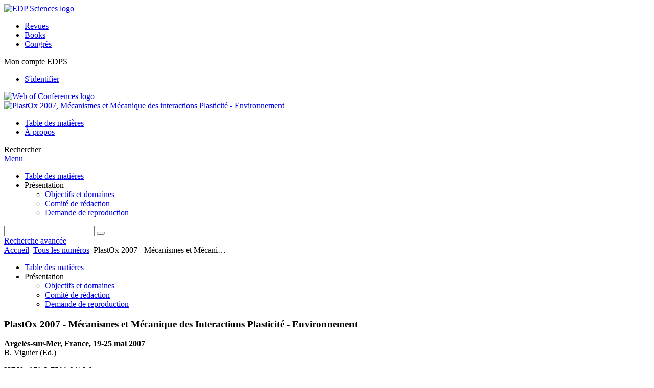

--- FILE ---
content_type: text/html; charset=utf-8
request_url: https://plastox.edpsciences.org/component/toc/?url=/articles/plastox/abs/2009/01/contents/contents.html&Itemid=192
body_size: 7194
content:
<!DOCTYPE html>
<html xml:lang="fr-fr" lang="fr-fr" dir="ltr">
<head>
    <meta name="viewport" content="width=device-width, initial-scale=1.0, shrink-to-fit=no">
      <base href="https://plastox.edpsciences.org/component/toc/" />
  <meta http-equiv="content-type" content="text/html; charset=utf-8" />
  <meta name="keywords" content="Mécanismes, Mécanique, Interactions Plasticité - Environnement, oxydation, corrosion, hydrogène, Plastox 2007, EDP Sciences" />
  <meta name="robots" content="index, follow, noarchive" />
  <meta name="description" content="Mécanismes et Mécanique des interactions Plasticité - Environnement (oxydation, corrosion, hydrogène), EDP Sciences" />
  <title>PlastOx 2007, Mécanismes et Mécanique des interactions Plasticité - Environnement</title>
  <link rel="stylesheet" href="/libraries/jquery/jquery.multiselect.css" type="text/css" />
  <link rel="stylesheet" href="/libraries/jquery/jquery.qtip/jquery.qtip.min.css" type="text/css" />
  <link rel="stylesheet" href="/libraries/jquery/jquery.magnific-popup.css" type="text/css" />
  <link rel="stylesheet" href="/p/jquery.php/ui/1.12.0/themes/base/jquery-ui.css" type="text/css" />
  <link rel="stylesheet" href="/templates/template1/css/com_toc.css" type="text/css" />
  <link rel="stylesheet" href="/templates/template1/css/mod_solr.css" type="text/css" />
  <script src="/p/jquery.php/jquery-3.1.0.min.js" type="text/javascript"></script>
  <script src="/plugins/system/jqueryeasy/jquerynoconflict.js" type="text/javascript"></script>
  <script src="/p/jquery.php/ui/1.12.0/jquery-ui.min.js" type="text/javascript"></script>
  <script src="/libraries/jquery/jquery.multiselect.min.js" type="text/javascript"></script>
  <script src="/libraries/jquery/jquery.qtip/jquery.qtip.min.js" type="text/javascript"></script>
  <script src="/libraries/jquery/jquery.magnific-popup.min.js" type="text/javascript"></script>
  <script src="/components/com_toc/assets/js/toc.js" type="text/javascript"></script>
  <script src="https://www.googletagmanager.com/gtag/js?id=G-S2LKMZBHJL" type="text/javascript"></script>
  <script src="/modules/mod_solr/assets/js/mod_solr.js" type="text/javascript"></script>
  <script src="/libraries/jquery/jquery.autocomplete.js" type="text/javascript"></script>
  <script type="text/javascript">
window.dataLayer = window.dataLayer || [];
function gtag() {dataLayer.push(arguments);}
gtag('js', new Date());
gtag('consent', 'default', {
  'ad_storage': 'denied',
  'ad_user_data': 'denied',
  'ad_personalization': 'denied',
  'analytics_storage': 'denied',
  'wait_for_update': 500
});
gtag('config', 'G-S2LKMZBHJL', { 
    'edpsname': 'plastox',
    'site_name': 'PlastOx 2007, Mécanismes et Mécanique des interactions Plasticité - Environnement',
    'plateform': 'proceedings_serie',
    'plateform_type': 'edp',
    'server_host': 'ovh-canada'
});gtag('config', 'user_properties', {
    'edpsname': 'plastox',
    'site_name': 'PlastOx 2007, Mécanismes et Mécanique des interactions Plasticité - Environnement',
    'plateform': 'proceedings_serie',
    'plateform_type': 'edp',
    'server_host': 'ovh-canada'
});
  </script>

    <link href="/templates/template1/images/plastox/favicon.ico" rel="shortcut icon" type="image/vnd.microsoft.icon" />
          <link rel="preconnect" href="https://fonts.googleapis.com">
      <link rel="preconnect" href="https://fonts.gstatic.com" crossorigin>
      <link href="https://fonts.googleapis.com/css2?family=Crimson+Text&family=Open+Sans:wght@400;600&display=swap" rel="stylesheet">
        
    <link href="/templates/source/css/article.css" rel="stylesheet" type="text/css"/>
    <link href="/templates/template1/css/cookie.css" rel="stylesheet" type="text/css"/>
    <link href="/templates/template1/css/commun_v3.css" rel="stylesheet" type="text/css"/>
    <link href="/templates/template1/css/template1.css" rel="stylesheet" type="text/css"/>
    <link href="/templates/source/css/flags25.css" rel="stylesheet" type="text/css"/>    

        <link href="/templates/template1/css/plastox.css" rel="stylesheet" type="text/css"/>
        <link href="/templates/source/js/mmenu2/dist/css/jquery.mmenu.all.css" rel="stylesheet" type="text/css"/>
    <!--[if IE]>
    <link rel="stylesheet" href="/templates/template1/css/ie.css" type="text/css" />
    <script src="/templates/template1/html5-ie.js"></script>
    <![endif]-->
</head>



<body id="com_toc" class="plastox  ">
    <div id="journal-webpage">
        <header>
                                                    <div class="header-edp">
        <div class="wrap ">

                        <div class="logo-edp">


                
                                              <a href="https://www.edpsciences.org" target="_blank"><img src="/templates/source/images/logos/logo_edp_105.svg" alt="EDP Sciences logo"></a>
                                                       </div>
                                <nav class="edp-nav">
                        <ul>
                                <li><a href="https://publications.edpsciences.org/">Revues</a></li>
                                <li><a href="https://www.edpsciences.org/en/books">Books</a></li>
                                <li><a href="https://www.webofconferences.org/">Congrès</a></li>
                        </ul>
                </nav>
                        


                
                
                                   <div class="reg_info account">
    <div class="btn-nav">
                    <span class="ico16 white login"></span> <span class="reg_info-user">Mon compte EDPS</span>
                <nav class="user">
                        <ul>
                <li><a href="/component/services/">S'identifier</a></li>
            </ul>
                    </nav>
    </div>
</div>


                                        <div class="logo-woc">
                        <a href="https://www.webofconferences.org" title="Web of Conferences - The smart approach to conference proceedings by EDP Sciences"><img src="/templates/template1/images/source/logo_congress.png" alt="Web of Conferences logo"></a>
                        </div>
                
                <div class="clear"></div>
        </div>
</div>


                                                

	    

            <div class="header-nav">

              
              <div class="wrap">
                        
                                <a href="/" class="logo" title="Journal homepage"><img src="/templates/template1/images/plastox/logo_plastox.png" alt="PlastOx 2007, Mécanismes et Mécanique des interactions Plasticité - Environnement"></a>
                
                <nav class="menu">
                  
<ul class="menu">
<li class="item-121"><a href="/component/toc/?url=/articles/plastox/abs/2009/01/contents/contents.html&amp;Itemid=192" >Table des matières</a></li><li class="item-268"><a href="/presentation/objectifs-et-domaines" >À propos</a></li></ul>

                </nav>


                            
                

<div class="custom search default">
<span class="ico ico-search" title="Afficher le moteur de recherche">Rechercher</span>
</div>


                <a href="#menu-mobile" class="nav-mobile-link">Menu</a>
                
              </div>

               
            <nav id="menu-mobile">
<ul class="menu">
<li class="item-283"><a href="/component/toc/?url=/articles/plastox/abs/2009/01/contents/contents.html&amp;Itemid=192" >Table des matières</a></li><li class="item-243 deeper parent"><span class="separator">Présentation</span>
<ul><li class="item-278"><a href="/presentation/objectifs-et-domaines" >Objectifs et domaines </a></li><li class="item-272"><a href="/presentation/comite-de-redaction" >Comité de rédaction</a></li><li class="item-188"><a href="/presentation/demande-de-reproduction" >Demande de reproduction</a></li></ul></li></ul>
</nav>
            </div>

            <div id="search" class="hidden">
    <div class="wrap-search">
        <form action="/component/solr/?task=quick_search" method="post">
            <div class="wrap">
                <div class="inputs">
                    <input type="text" name="q" />
                    <button type="submit" value="search">
                        <span class="ico ico-search" title="Rechercher"></span>
                    </button>
                </div> 
                                <div class="advanced"><a href="/component/solr/">Recherche avancée</a></div>
            </div>

        </form>
    </div>
</div>
<script type="text/javascript">
	jQuery(function ($) {
	    var source = function (request, callback) {
	        var term = request.term;
            $.ajax({
                url: '/index.php',
                dataType: 'json',
                method: 'GET',
                data: {
                    option: 'com_solr',
                    task: 'auto_complete',
                    query: term
                },
                success: function (data) {
                    var suggestions = [];
                    try {
                        data.suggest.default[term].suggestions.forEach(function (s) { suggestions.push(s.term)}) } catch (e) {
                    }

                    callback(suggestions);
                },
                error: function (err) {
                    callback([]);
                }
            });
        };

		$('#search').find('input[name=q]').autocomplete({
			source: source
		});
	});
</script>

                          <div class="header-cover">
                                                                    
              </div>
                    </header>

        <main class="plastox" id="main">

            <!--div class="wrap">
             <p>Message placeholder</p>
            </div-->

            
            
                                                    

            
            
            <div class="wrap" >
                              
<div class="breadcrumbs">



<a href="/" class="pathway">Accueil</a> <img src="/media/system/images/arrow.png" alt=""  /> <a href="/component/issues/?view=issues" class="pathway">Tous les numéros</a> <img src="/media/system/images/arrow.png" alt=""  /> <span>PlastOx 2007 - Mécanismes et Mécani…</span></div>

              
                                                    <div id="content" class="id- ">
                    <div>
                                           
                        <nav class="nav-article nav-buttons">
                          
<ul class="menu">
<li class="item-283"><a href="/component/toc/?url=/articles/plastox/abs/2009/01/contents/contents.html&amp;Itemid=192" >Table des matières</a></li><li class="item-243 deeper parent"><span class="separator">Présentation</span>
<ul><li class="item-278"><a href="/presentation/objectifs-et-domaines" >Objectifs et domaines </a></li><li class="item-272"><a href="/presentation/comite-de-redaction" >Comité de rédaction</a></li><li class="item-188"><a href="/presentation/demande-de-reproduction" >Demande de reproduction</a></li></ul></li></ul>

                        </nav>
                                            
                      
<div id="system-message-container">
</div>
                      

                      
                                              
<div id="toc"
     data-section-display="true"
     data-id_issue="11285"
     data-toc-url="/component/toc/">
    
    

            






    
    <div class="details">
    
            <h3>
            PlastOx 2007 - Mécanismes et Mécanique des Interactions Plasticité - Environnement
                    </h3>
                <strong>Argelès-sur-Mer, France,&nbsp;19-25 mai 2007</strong><br />
        B. Viguier (Ed.)<br />    <p>ISBN : 978-2-7598-0416-0</p>        <div class="clear"></div>
</div>




    


        
        <div class="export_citation">
        <span class="txt">
            <span></span>Export de la citation des articles sélectionnés
        </span>
        <a href="javascript:void(0);" id="a_citation">Export</a>
        <br />
        <a href="javascript:void(0);" id="a_selectall" class="toggle_all" />Tout cocher</a>
    </div>
    

        
        
        
        

       
        
        
        


        

        
         

             

                            
                                                    
<section class="science">

                
    

    
                
                                            <div id="articles-section-10.1051/ptox/2009002" style="display:block">
                            






<article data-dkey="10.1051/ptox/2009002" data-publication_locked="1" data-publication-state="1" class="science export">
            <div class="export-check">
            <input type="checkbox" name="citation_export" class="ref_check" value="10.1051/ptox/2009002" title="Cliquez pour ajouter la citation de cet article à la liste exportée"
            />
        </div>
        <div class="export-article">
        
    
            
<div class="special_article gold">Open Access</div>




    
    <h2><a href="/articles/plastox/abs/2009/01/plastox001/plastox001.html" class="article_title" title="Vous avez accès au texte intégral">Plasticité : rappels de base et aspects microscopiques
</a>
            <span class="article-page">
                            p. 1
                    </span>
        </h2>    
    
                                            <div class="article-authors" data-url="/component/author/">
            <span class="author" data-url="/component/author/?dkey=10.1051/ptox/2009002&n=1">B.&nbsp;Viguier</span>                    </div>
                        <div class="article_date_pub">Publié en ligne : 17 mars 2009</div>

    
    
    
    
            <div class="article_doi">
            DOI:&nbsp;<a href="https://doi.org/10.1051/ptox/2009002">https://doi.org/10.1051/ptox/2009002</a>        </div>
        
    
            <div class="article_doc"><ul><li><a href="/articles/plastox/abs/2009/01/plastox001/plastox001.html" title="Abstract" >Résumé</a></li><li><a href="/articles/plastox/pdf/2009/01/plastox001.pdf" title="PDF (1.267 MB)" >PDF (1.267 MB)</a></li></ul>        </div>
    
    

    
        </div></article>

                    
                
                






<article data-dkey="10.1051/ptox/2009003" data-publication_locked="1" data-publication-state="1" class="science export">
            <div class="export-check">
            <input type="checkbox" name="citation_export" class="ref_check" value="10.1051/ptox/2009003" title="Cliquez pour ajouter la citation de cet article à la liste exportée"
            />
        </div>
        <div class="export-article">
        
    
            
<div class="special_article gold">Open Access</div>




    
    <h2><a href="/articles/plastox/abs/2009/01/plastox002/plastox002.html" class="article_title" title="Vous avez accès au texte intégral">Simulation multiéchelle : dislocations de l'échelle atomique à l'échelle continue
</a>
            <span class="article-page">
                            p. 23
                    </span>
        </h2>    
    
                                            <div class="article-authors" data-url="/component/author/">
            <span class="author" data-url="/component/author/?dkey=10.1051/ptox/2009003&n=1">G.&nbsp;Monnet</span> et <span class="author" data-url="/component/author/?dkey=10.1051/ptox/2009003&n=2">S.&nbsp;Queyreau</span>                    </div>
                        <div class="article_date_pub">Publié en ligne : 17 mars 2009</div>

    
    
    
    
            <div class="article_doi">
            DOI:&nbsp;<a href="https://doi.org/10.1051/ptox/2009003">https://doi.org/10.1051/ptox/2009003</a>        </div>
        
    
            <div class="article_doc"><ul><li><a href="/articles/plastox/abs/2009/01/plastox002/plastox002.html" title="Abstract" >Résumé</a></li><li><a href="/articles/plastox/pdf/2009/01/plastox002.pdf" title="PDF (250.0 KB)" >PDF (250.0 KB)</a></li></ul>        </div>
    
    

    
        </div></article>

                    
                
                






<article data-dkey="10.1051/ptox/2009004" data-publication_locked="1" data-publication-state="1" class="science export">
            <div class="export-check">
            <input type="checkbox" name="citation_export" class="ref_check" value="10.1051/ptox/2009004" title="Cliquez pour ajouter la citation de cet article à la liste exportée"
            />
        </div>
        <div class="export-article">
        
    
            
<div class="special_article gold">Open Access</div>




    
    <h2><a href="/articles/plastox/abs/2009/01/plastox003/plastox003.html" class="article_title" title="Vous avez accès au texte intégral">Outils de simulation à l'échelle atomique pour traiter la chimie et la plasticité
</a>
            <span class="article-page">
                            p. 33
                    </span>
        </h2>    
    
                                            <div class="article-authors" data-url="/component/author/">
            <span class="author" data-url="/component/author/?dkey=10.1051/ptox/2009004&n=1">C.&nbsp;Domain</span>                    </div>
                        <div class="article_date_pub">Publié en ligne : 17 mars 2009</div>

    
    
    
    
            <div class="article_doi">
            DOI:&nbsp;<a href="https://doi.org/10.1051/ptox/2009004">https://doi.org/10.1051/ptox/2009004</a>        </div>
        
    
            <div class="article_doc"><ul><li><a href="/articles/plastox/abs/2009/01/plastox003/plastox003.html" title="Abstract" >Résumé</a></li><li><a href="/articles/plastox/pdf/2009/01/plastox003.pdf" title="PDF (1.522 MB)" >PDF (1.522 MB)</a></li></ul>        </div>
    
    

    
        </div></article>

                    
                
                






<article data-dkey="10.1051/ptox/2009005" data-publication_locked="1" data-publication-state="1" class="science export">
            <div class="export-check">
            <input type="checkbox" name="citation_export" class="ref_check" value="10.1051/ptox/2009005" title="Cliquez pour ajouter la citation de cet article à la liste exportée"
            />
        </div>
        <div class="export-article">
        
    
            
<div class="special_article gold">Open Access</div>




    
    <h2><a href="/articles/plastox/abs/2009/01/plastox004/plastox004.html" class="article_title" title="Vous avez accès au texte intégral">Structures et défauts de structure des joints de grains
</a>
            <span class="article-page">
                            p. 45
                    </span>
        </h2>    
    
                                            <div class="article-authors" data-url="/component/author/">
            <span class="author" data-url="/component/author/?dkey=10.1051/ptox/2009005&n=1">L.&nbsp;Priester</span>                    </div>
                        <div class="article_date_pub">Publié en ligne : 17 mars 2009</div>

    
    
    
    
            <div class="article_doi">
            DOI:&nbsp;<a href="https://doi.org/10.1051/ptox/2009005">https://doi.org/10.1051/ptox/2009005</a>        </div>
        
    
            <div class="article_doc"><ul><li><a href="/articles/plastox/abs/2009/01/plastox004/plastox004.html" title="Abstract" >Résumé</a></li><li><a href="/articles/plastox/pdf/2009/01/plastox004.pdf" title="PDF (2.539 MB)" >PDF (2.539 MB)</a></li></ul>        </div>
    
    

    
        </div></article>

                    
                
                






<article data-dkey="10.1051/ptox/2009006" data-publication_locked="1" data-publication-state="1" class="science export">
            <div class="export-check">
            <input type="checkbox" name="citation_export" class="ref_check" value="10.1051/ptox/2009006" title="Cliquez pour ajouter la citation de cet article à la liste exportée"
            />
        </div>
        <div class="export-article">
        
    
            
<div class="special_article gold">Open Access</div>




    
    <h2><a href="/articles/plastox/abs/2009/01/plastox005/plastox005.html" class="article_title" title="Vous avez accès au texte intégral">Physico-chimie des joints de grains : ségrégation - précipitation
</a>
            <span class="article-page">
                            p. 57
                    </span>
        </h2>    
    
                                            <div class="article-authors" data-url="/component/author/">
            <span class="author" data-url="/component/author/?dkey=10.1051/ptox/2009006&n=1">L.&nbsp;Priester</span>                    </div>
                        <div class="article_date_pub">Publié en ligne : 17 mars 2009</div>

    
    
    
    
            <div class="article_doi">
            DOI:&nbsp;<a href="https://doi.org/10.1051/ptox/2009006">https://doi.org/10.1051/ptox/2009006</a>        </div>
        
    
            <div class="article_doc"><ul><li><a href="/articles/plastox/abs/2009/01/plastox005/plastox005.html" title="Abstract" >Résumé</a></li><li><a href="/articles/plastox/pdf/2009/01/plastox005.pdf" title="PDF (4.562 MB)" >PDF (4.562 MB)</a></li></ul>        </div>
    
    

    
        </div></article>

                    
                
                






<article data-dkey="10.1051/ptox/2009007" data-publication_locked="1" data-publication-state="1" class="science export">
            <div class="export-check">
            <input type="checkbox" name="citation_export" class="ref_check" value="10.1051/ptox/2009007" title="Cliquez pour ajouter la citation de cet article à la liste exportée"
            />
        </div>
        <div class="export-article">
        
    
            
<div class="special_article gold">Open Access</div>




    
    <h2><a href="/articles/plastox/abs/2009/01/plastox006/plastox006.html" class="article_title" title="Vous avez accès au texte intégral">Lacunes surabondantes dans les systèmes métal-hydrogène et endommagement des joints de grains : simulations atomiques
</a>
            <span class="article-page">
                            p. 71
                    </span>
        </h2>    
    
                                            <div class="article-authors" data-url="/component/author/">
            <span class="author" data-url="/component/author/?dkey=10.1051/ptox/2009007&n=1">D.&nbsp;Tanguy</span> et <span class="author" data-url="/component/author/?dkey=10.1051/ptox/2009007&n=2">E.&nbsp;Vamvakopoulos</span>                    </div>
                        <div class="article_date_pub">Publié en ligne : 17 mars 2009</div>

    
    
    
    
            <div class="article_doi">
            DOI:&nbsp;<a href="https://doi.org/10.1051/ptox/2009007">https://doi.org/10.1051/ptox/2009007</a>        </div>
        
    
            <div class="article_doc"><ul><li><a href="/articles/plastox/abs/2009/01/plastox006/plastox006.html" title="Abstract" >Résumé</a></li><li><a href="/articles/plastox/pdf/2009/01/plastox006.pdf" title="PDF (1.646 MB)" >PDF (1.646 MB)</a></li></ul>        </div>
    
    

    
        </div></article>

                    
                
                






<article data-dkey="10.1051/ptox/2009008" data-publication_locked="1" data-publication-state="1" class="science export">
            <div class="export-check">
            <input type="checkbox" name="citation_export" class="ref_check" value="10.1051/ptox/2009008" title="Cliquez pour ajouter la citation de cet article à la liste exportée"
            />
        </div>
        <div class="export-article">
        
    
            
<div class="special_article gold">Open Access</div>




    
    <h2><a href="/articles/plastox/abs/2009/01/plastox007/plastox007.html" class="article_title" title="Vous avez accès au texte intégral">Une introduction à la plasticité cristalline interactions avec l'environnement
</a>
            <span class="article-page">
                            p. 81
                    </span>
        </h2>    
    
                                            <div class="article-authors" data-url="/component/author/">
            <span class="author" data-url="/component/author/?dkey=10.1051/ptox/2009008&n=1">G.&nbsp;Cailletaud</span>                    </div>
                        <div class="article_date_pub">Publié en ligne : 17 mars 2009</div>

    
    
    
    
            <div class="article_doi">
            DOI:&nbsp;<a href="https://doi.org/10.1051/ptox/2009008">https://doi.org/10.1051/ptox/2009008</a>        </div>
        
    
            <div class="article_doc"><ul><li><a href="/articles/plastox/abs/2009/01/plastox007/plastox007.html" title="Abstract" >Résumé</a></li><li><a href="/articles/plastox/pdf/2009/01/plastox007.pdf" title="PDF (8.493 MB)" >PDF (8.493 MB)</a></li></ul>        </div>
    
    

    
        </div></article>

                    
                
                






<article data-dkey="10.1051/ptox/2009009" data-publication_locked="1" data-publication-state="1" class="science export">
            <div class="export-check">
            <input type="checkbox" name="citation_export" class="ref_check" value="10.1051/ptox/2009009" title="Cliquez pour ajouter la citation de cet article à la liste exportée"
            />
        </div>
        <div class="export-article">
        
    
            
<div class="special_article gold">Open Access</div>




    
    <h2><a href="/articles/plastox/abs/2009/01/plastox008/plastox008.html" class="article_title" title="Vous avez accès au texte intégral">Formulation éléments finis des modèles de champ de phases basée sur la théorie de l'équilibre des microforces
</a>
            <span class="article-page">
                            p. 117
                    </span>
        </h2>    
    
                                            <div class="article-authors" data-url="/component/author/">
            <span class="author" data-url="/component/author/?dkey=10.1051/ptox/2009009&n=1">K.&nbsp;Ammar</span>, <span class="author" data-url="/component/author/?dkey=10.1051/ptox/2009009&n=2">B.&nbsp;Appolaire</span>, <span class="author" data-url="/component/author/?dkey=10.1051/ptox/2009009&n=3">G.&nbsp;Cailletaud</span>, <span class="author" data-url="/component/author/?dkey=10.1051/ptox/2009009&n=4">F.&nbsp;Feyel</span> et <span class="author" data-url="/component/author/?dkey=10.1051/ptox/2009009&n=5">S.&nbsp;Forest</span>                    </div>
                        <div class="article_date_pub">Publié en ligne : 17 mars 2009</div>

    
    
    
    
            <div class="article_doi">
            DOI:&nbsp;<a href="https://doi.org/10.1051/ptox/2009009">https://doi.org/10.1051/ptox/2009009</a>        </div>
        
    
            <div class="article_doc"><ul><li><a href="/articles/plastox/abs/2009/01/plastox008/plastox008.html" title="Abstract" >Résumé</a></li><li><a href="/articles/plastox/pdf/2009/01/plastox008.pdf" title="PDF (559.3 KB)" >PDF (559.3 KB)</a></li></ul>        </div>
    
    

    
        </div></article>

                    
                
                






<article data-dkey="10.1051/ptox/2009010" data-publication_locked="1" data-publication-state="1" class="science export">
            <div class="export-check">
            <input type="checkbox" name="citation_export" class="ref_check" value="10.1051/ptox/2009010" title="Cliquez pour ajouter la citation de cet article à la liste exportée"
            />
        </div>
        <div class="export-article">
        
    
            
<div class="special_article gold">Open Access</div>




    
    <h2><a href="/articles/plastox/abs/2009/01/plastox009/plastox009.html" class="article_title" title="Vous avez accès au texte intégral">L'hydrogène dans les matériaux métalliques en relation avec les interactions plasticité-environnement
</a>
            <span class="article-page">
                            p. 131
                    </span>
        </h2>    
    
                                            <div class="article-authors" data-url="/component/author/">
            <span class="author" data-url="/component/author/?dkey=10.1051/ptox/2009010&n=1">J.&nbsp;Chêne</span>                    </div>
                        <div class="article_date_pub">Publié en ligne : 17 mars 2009</div>

    
    
    
    
            <div class="article_doi">
            DOI:&nbsp;<a href="https://doi.org/10.1051/ptox/2009010">https://doi.org/10.1051/ptox/2009010</a>        </div>
        
    
            <div class="article_doc"><ul><li><a href="/articles/plastox/abs/2009/01/plastox009/plastox009.html" title="Abstract" >Résumé</a></li><li><a href="/articles/plastox/pdf/2009/01/plastox009.pdf" title="PDF (244.2 KB)" >PDF (244.2 KB)</a></li></ul>        </div>
    
    

    
        </div></article>

                    
                
                






<article data-dkey="10.1051/ptox/2009011" data-publication_locked="1" data-publication-state="1" class="science export">
            <div class="export-check">
            <input type="checkbox" name="citation_export" class="ref_check" value="10.1051/ptox/2009011" title="Cliquez pour ajouter la citation de cet article à la liste exportée"
            />
        </div>
        <div class="export-article">
        
    
            
<div class="special_article gold">Open Access</div>




    
    <h2><a href="/articles/plastox/abs/2009/01/plastox010/plastox010.html" class="article_title" title="Vous avez accès au texte intégral">Couplage hydrogène - plasticité dans les matériaux cubiques à faces centrées
</a>
            <span class="article-page">
                            p. 147
                    </span>
        </h2>    
    
                                            <div class="article-authors" data-url="/component/author/">
            <span class="author" data-url="/component/author/?dkey=10.1051/ptox/2009011&n=1">D.&nbsp;Delafosse</span>                    </div>
                        <div class="article_date_pub">Publié en ligne : 17 mars 2009</div>

    
    
    
    
            <div class="article_doi">
            DOI:&nbsp;<a href="https://doi.org/10.1051/ptox/2009011">https://doi.org/10.1051/ptox/2009011</a>        </div>
        
    
            <div class="article_doc"><ul><li><a href="/articles/plastox/abs/2009/01/plastox010/plastox010.html" title="Abstract" >Résumé</a></li><li><a href="/articles/plastox/pdf/2009/01/plastox010.pdf" title="PDF (950.6 KB)" >PDF (950.6 KB)</a></li></ul>        </div>
    
    

    
        </div></article>

                    
                
                






<article data-dkey="10.1051/ptox/2009012" data-publication_locked="1" data-publication-state="1" class="science export">
            <div class="export-check">
            <input type="checkbox" name="citation_export" class="ref_check" value="10.1051/ptox/2009012" title="Cliquez pour ajouter la citation de cet article à la liste exportée"
            />
        </div>
        <div class="export-article">
        
    
            
<div class="special_article gold">Open Access</div>




    
    <h2><a href="/articles/plastox/abs/2009/01/plastox011/plastox011.html" class="article_title" title="Vous avez accès au texte intégral">Influence de l'hydrogène sur les mécanismes de déformation et d'endommagement des alliages de titane et de zirconium
</a>
            <span class="article-page">
                            p. 161
                    </span>
        </h2>    
    
                                            <div class="article-authors" data-url="/component/author/">
            <span class="author" data-url="/component/author/?dkey=10.1051/ptox/2009012&n=1">X.&nbsp;Feaugas</span> et <span class="author" data-url="/component/author/?dkey=10.1051/ptox/2009012&n=2">E.&nbsp;Conforto</span>                    </div>
                        <div class="article_date_pub">Publié en ligne : 17 mars 2009</div>

    
    
    
    
            <div class="article_doi">
            DOI:&nbsp;<a href="https://doi.org/10.1051/ptox/2009012">https://doi.org/10.1051/ptox/2009012</a>        </div>
        
    
            <div class="article_doc"><ul><li><a href="/articles/plastox/abs/2009/01/plastox011/plastox011.html" title="Abstract" >Résumé</a></li><li><a href="/articles/plastox/pdf/2009/01/plastox011.pdf" title="PDF (1.091 MB)" >PDF (1.091 MB)</a></li></ul>        </div>
    
    

    
        </div></article>

                    
                
                






<article data-dkey="10.1051/ptox/2009013" data-publication_locked="1" data-publication-state="1" class="science export">
            <div class="export-check">
            <input type="checkbox" name="citation_export" class="ref_check" value="10.1051/ptox/2009013" title="Cliquez pour ajouter la citation de cet article à la liste exportée"
            />
        </div>
        <div class="export-article">
        
    
            
<div class="special_article gold">Open Access</div>




    
    <h2><a href="/articles/plastox/abs/2009/01/plastox012/plastox012.html" class="article_title" title="Vous avez accès au texte intégral">Microstructure et chimie du substrat
</a>
            <span class="article-page">
                            p. 179
                    </span>
        </h2>    
    
                                            <div class="article-authors" data-url="/component/author/">
            <span class="author" data-url="/component/author/?dkey=10.1051/ptox/2009013&n=1">R.&nbsp;Molins</span>                    </div>
                        <div class="article_date_pub">Publié en ligne : 17 mars 2009</div>

    
    
    
    
            <div class="article_doi">
            DOI:&nbsp;<a href="https://doi.org/10.1051/ptox/2009013">https://doi.org/10.1051/ptox/2009013</a>        </div>
        
    
            <div class="article_doc"><ul><li><a href="/articles/plastox/abs/2009/01/plastox012/plastox012.html" title="Abstract" >Résumé</a></li><li><a href="/articles/plastox/pdf/2009/01/plastox012.pdf" title="PDF (2.903 MB)" >PDF (2.903 MB)</a></li></ul>        </div>
    
    

    
        </div></article>

                    
                
                






<article data-dkey="10.1051/ptox/2009014" data-publication_locked="1" data-publication-state="1" class="science export">
            <div class="export-check">
            <input type="checkbox" name="citation_export" class="ref_check" value="10.1051/ptox/2009014" title="Cliquez pour ajouter la citation de cet article à la liste exportée"
            />
        </div>
        <div class="export-article">
        
    
            
<div class="special_article gold">Open Access</div>




    
    <h2><a href="/articles/plastox/abs/2009/01/plastox013/plastox013.html" class="article_title" title="Vous avez accès au texte intégral">Électrochimie et corrosion à l'échelle des microstructures
</a>
            <span class="article-page">
                            p. 191
                    </span>
        </h2>    
    
                                            <div class="article-authors" data-url="/component/author/">
            <span class="author" data-url="/component/author/?dkey=10.1051/ptox/2009014&n=1">R.&nbsp;Oltra</span> et <span class="author" data-url="/component/author/?dkey=10.1051/ptox/2009014&n=2">B.&nbsp;Vuillemin</span>                    </div>
                        <div class="article_date_pub">Publié en ligne : 17 mars 2009</div>

    
    
    
    
            <div class="article_doi">
            DOI:&nbsp;<a href="https://doi.org/10.1051/ptox/2009014">https://doi.org/10.1051/ptox/2009014</a>        </div>
        
    
            <div class="article_doc"><ul><li><a href="/articles/plastox/abs/2009/01/plastox013/plastox013.html" title="Abstract" >Résumé</a></li><li><a href="/articles/plastox/pdf/2009/01/plastox013.pdf" title="PDF (2.241 MB)" >PDF (2.241 MB)</a></li></ul>        </div>
    
    

    
        </div></article>

                    
                
                






<article data-dkey="10.1051/ptox/2009015" data-publication_locked="1" data-publication-state="1" class="science export">
            <div class="export-check">
            <input type="checkbox" name="citation_export" class="ref_check" value="10.1051/ptox/2009015" title="Cliquez pour ajouter la citation de cet article à la liste exportée"
            />
        </div>
        <div class="export-article">
        
    
            
<div class="special_article gold">Open Access</div>




    
    <h2><a href="/articles/plastox/abs/2009/01/plastox014/plastox014.html" class="article_title" title="Vous avez accès au texte intégral">Détection et quantification des phénomènes de  fissuration assistée par l'environnement
</a>
            <span class="article-page">
                            p. 205
                    </span>
        </h2>    
    
                                            <div class="article-authors" data-url="/component/author/">
            <span class="author" data-url="/component/author/?dkey=10.1051/ptox/2009015&n=1">M.&nbsp;Fregonese</span>                    </div>
                        <div class="article_date_pub">Publié en ligne : 17 mars 2009</div>

    
    
    
    
            <div class="article_doi">
            DOI:&nbsp;<a href="https://doi.org/10.1051/ptox/2009015">https://doi.org/10.1051/ptox/2009015</a>        </div>
        
    
            <div class="article_doc"><ul><li><a href="/articles/plastox/abs/2009/01/plastox014/plastox014.html" title="Abstract" >Résumé</a></li><li><a href="/articles/plastox/pdf/2009/01/plastox014.pdf" title="PDF (1.550 MB)" >PDF (1.550 MB)</a></li></ul>        </div>
    
    

    
        </div></article>

                    
                
                






<article data-dkey="10.1051/ptox/2009016" data-publication_locked="1" data-publication-state="1" class="science export">
            <div class="export-check">
            <input type="checkbox" name="citation_export" class="ref_check" value="10.1051/ptox/2009016" title="Cliquez pour ajouter la citation de cet article à la liste exportée"
            />
        </div>
        <div class="export-article">
        
    
            
<div class="special_article gold">Open Access</div>




    
    <h2><a href="/articles/plastox/abs/2009/01/plastox015/plastox015.html" class="article_title" title="Vous avez accès au texte intégral">Influence d'un état mécanique sur la réactivité de surface en milieux aqueux des métaux c.f.c.
</a>
            <span class="article-page">
                            p. 221
                    </span>
        </h2>    
    
                                            <div class="article-authors" data-url="/component/author/">
            <span class="author" data-url="/component/author/?dkey=10.1051/ptox/2009016&n=1">X.&nbsp;Feaugas</span>, <span class="author" data-url="/component/author/?dkey=10.1051/ptox/2009016&n=2">J.&nbsp;Creus</span>, <span class="author" data-url="/component/author/?dkey=10.1051/ptox/2009016&n=3">R.&nbsp;Sabot</span>, <span class="author" data-url="/component/author/?dkey=10.1051/ptox/2009016&n=4">H.&nbsp;El&nbsp;Alami</span>, <span class="author" data-url="/component/author/?dkey=10.1051/ptox/2009016&n=5">D.&nbsp;Large</span>, <span class="author" data-url="/component/author/?dkey=10.1051/ptox/2009016&n=6">M.&nbsp;Sahal</span>, <span class="author" data-url="/component/author/?dkey=10.1051/ptox/2009016&n=7">C.&nbsp;Savall</span> et <span class="author" data-url="/component/author/?dkey=10.1051/ptox/2009016&n=8">C.&nbsp;Huvier</span>                    </div>
                        <div class="article_date_pub">Publié en ligne : 17 mars 2009</div>

    
    
    
    
            <div class="article_doi">
            DOI:&nbsp;<a href="https://doi.org/10.1051/ptox/2009016">https://doi.org/10.1051/ptox/2009016</a>        </div>
        
    
            <div class="article_doc"><ul><li><a href="/articles/plastox/abs/2009/01/plastox015/plastox015.html" title="Abstract" >Résumé</a></li><li><a href="/articles/plastox/pdf/2009/01/plastox015.pdf" title="PDF (640.5 KB)" >PDF (640.5 KB)</a></li></ul>        </div>
    
    

    
        </div></article>

                    
                
                






<article data-dkey="10.1051/ptox/2009017" data-publication_locked="1" data-publication-state="1" class="science export">
            <div class="export-check">
            <input type="checkbox" name="citation_export" class="ref_check" value="10.1051/ptox/2009017" title="Cliquez pour ajouter la citation de cet article à la liste exportée"
            />
        </div>
        <div class="export-article">
        
    
            
<div class="special_article gold">Open Access</div>




    
    <h2><a href="/articles/plastox/abs/2009/01/plastox016/plastox016.html" class="article_title" title="Vous avez accès au texte intégral">Influence de l'environnement sur la propagation des fissures de fatigue
</a>
            <span class="article-page">
                            p. 237
                    </span>
        </h2>    
    
                                            <div class="article-authors" data-url="/component/author/">
            <span class="author" data-url="/component/author/?dkey=10.1051/ptox/2009017&n=1">G.&nbsp;Hénaff</span> et <span class="author" data-url="/component/author/?dkey=10.1051/ptox/2009017&n=2">F.&nbsp;Menan</span>                    </div>
                        <div class="article_date_pub">Publié en ligne : 17 mars 2009</div>

    
    
    
    
            <div class="article_doi">
            DOI:&nbsp;<a href="https://doi.org/10.1051/ptox/2009017">https://doi.org/10.1051/ptox/2009017</a>        </div>
        
    
            <div class="article_doc"><ul><li><a href="/articles/plastox/abs/2009/01/plastox016/plastox016.html" title="Abstract" >Résumé</a></li><li><a href="/articles/plastox/pdf/2009/01/plastox016.pdf" title="PDF (1.043 MB)" >PDF (1.043 MB)</a></li></ul>        </div>
    
    

    
        </div></article>

                    
                
                






<article data-dkey="10.1051/ptox/2009018" data-publication_locked="1" data-publication-state="1" class="science export">
            <div class="export-check">
            <input type="checkbox" name="citation_export" class="ref_check" value="10.1051/ptox/2009018" title="Cliquez pour ajouter la citation de cet article à la liste exportée"
            />
        </div>
        <div class="export-article">
        
    
            
<div class="special_article gold">Open Access</div>




    
    <h2><a href="/articles/plastox/abs/2009/01/plastox017/plastox017.html" class="article_title" title="Vous avez accès au texte intégral">Les systèmes barrières thermiques pour aubes de turbine
</a>
            <span class="article-page">
                            p. 255
                    </span>
        </h2>    
    
                                            <div class="article-authors" data-url="/component/author/">
            <span class="author" data-url="/component/author/?dkey=10.1051/ptox/2009018&n=1">R.&nbsp;Mévrel</span>                    </div>
                        <div class="article_date_pub">Publié en ligne : 17 mars 2009</div>

    
    
    
    
            <div class="article_doi">
            DOI:&nbsp;<a href="https://doi.org/10.1051/ptox/2009018">https://doi.org/10.1051/ptox/2009018</a>        </div>
        
    
            <div class="article_doc"><ul><li><a href="/articles/plastox/abs/2009/01/plastox017/plastox017.html" title="Abstract" >Résumé</a></li><li><a href="/articles/plastox/pdf/2009/01/plastox017.pdf" title="PDF (1.747 MB)" >PDF (1.747 MB)</a></li></ul>        </div>
    
    

    
        </div></article>

                    
                
                






<article data-dkey="10.1051/ptox/2009019" data-publication_locked="1" data-publication-state="1" class="science export">
            <div class="export-check">
            <input type="checkbox" name="citation_export" class="ref_check" value="10.1051/ptox/2009019" title="Cliquez pour ajouter la citation de cet article à la liste exportée"
            />
        </div>
        <div class="export-article">
        
    
            
<div class="special_article gold">Open Access</div>




    
    <h2><a href="/articles/plastox/abs/2009/01/plastox018/plastox018.html" class="article_title" title="Vous avez accès au texte intégral">Mécanismes et mécanique des interactions plasticité - environnements. Cas de l'industrie pétrolière
</a>
            <span class="article-page">
                            p. 265
                    </span>
        </h2>    
    
                                            <div class="article-authors" data-url="/component/author/">
            <span class="author" data-url="/component/author/?dkey=10.1051/ptox/2009019&n=1">F.&nbsp;Ropital</span>                    </div>
                        <div class="article_date_pub">Publié en ligne : 17 mars 2009</div>

    
    
    
    
            <div class="article_doi">
            DOI:&nbsp;<a href="https://doi.org/10.1051/ptox/2009019">https://doi.org/10.1051/ptox/2009019</a>        </div>
        
    
            <div class="article_doc"><ul><li><a href="/articles/plastox/abs/2009/01/plastox018/plastox018.html" title="Abstract" >Résumé</a></li><li><a href="/articles/plastox/pdf/2009/01/plastox018.pdf" title="PDF (1.246 MB)" >PDF (1.246 MB)</a></li></ul>        </div>
    
    

    
        </div></article>

                    
                
                






<article data-dkey="10.1051/ptox/2009020" data-publication_locked="1" data-publication-state="1" class="science export">
            <div class="export-check">
            <input type="checkbox" name="citation_export" class="ref_check" value="10.1051/ptox/2009020" title="Cliquez pour ajouter la citation de cet article à la liste exportée"
            />
        </div>
        <div class="export-article">
        
    
            
<div class="special_article gold">Open Access</div>




    
    <h2><a href="/articles/plastox/abs/2009/01/plastox019/plastox019.html" class="article_title" title="Vous avez accès au texte intégral">Les siliciures de métaux de transition en microélectronique : propriétés mécaniques et contraintes induites au cours de la formation en phase solide
</a>
            <span class="article-page">
                            p. 277
                    </span>
        </h2>    
    
                                            <div class="article-authors" data-url="/component/author/">
            <span class="author" data-url="/component/author/?dkey=10.1051/ptox/2009020&n=1">O.&nbsp;Thomas</span>                    </div>
                        <div class="article_date_pub">Publié en ligne : 17 mars 2009</div>

    
    
    
    
            <div class="article_doi">
            DOI:&nbsp;<a href="https://doi.org/10.1051/ptox/2009020">https://doi.org/10.1051/ptox/2009020</a>        </div>
        
    
            <div class="article_doc"><ul><li><a href="/articles/plastox/abs/2009/01/plastox019/plastox019.html" title="Abstract" >Résumé</a></li><li><a href="/articles/plastox/pdf/2009/01/plastox019.pdf" title="PDF (869.9 KB)" >PDF (869.9 KB)</a></li></ul>        </div>
    
    

    
        </div></article>

                    </div>
                    </section>

                            
                    
        
                <span class="translations" data-name="publish_text" data-value="Publier cet article"></span>
    <span class="translations" data-name="publish_all_text" data-value="Publier tous les articles"></span>
    <span class="translations" data-name="unpublish_text" data-value="Dépublier cet article"></span>
    <span class="translations" data-name="unpublish_all_text" data-value="Dépublier tous les articles"></span>
</div>

                                          
                    



                                                            <div class="clear"></div>
                  </div>
                    
               
                </div>

                                     

                

                                  
        </main>

        <footer>
                  <div class="footer-journal">
            <div class="wrap">
              <div class="footer-infos">
              <h3>PlastOx 2007, Mécanismes et Mécanique des interactions Plasticité - Environnement</h3>
              

<p>
ISBN : 978-2-7598-0416-0<br>
Copyright / Publié par :  <a href="http://www.edpsciences.org/" target="_blank">EDP Sciences</a>
</p>



</div>
              <div class="footer-social"></div>
            </div>
          </div>
          <div>
            
          </div>
          <div class="footer-edp">
            <div class="wrap">
                              <a href="https://www.edpsciences.org/" target="_blank" title="EDP Sciences website"><img src="/templates/source/images/logos/logo_edp_fff.svg" alt="EDP Sciences"></a>
                                            
<ul class="menu">
<li class="item-171"><a href="/mentions-legales" >Mentions légales</a></li><li class="item-190"><a href="https://www.edpsciences.org/en/contact-us/contact-form?subject=M%C3%A9canismes%20et%20M%C3%A9canique%20des%20interactions%20Plasticit%C3%A9%20-%20Environnement%20%28oxydation%2C%20corrosion%2C%20hydrog%C3%A8ne%29&amp;contactid=5" >Contacts</a></li><li class="item-326"><a href="https://www.edpsciences.org/en/privacy-policy" target="_blank" >Privacy policy</a></li></ul>

                          </div>
          </div>
                        <div class="footer-ptf">
               <div class="wrap">
                <div class="position-footer-ptf"></div>
                <div class="link-vfp"><a href="https://www.vision4press.org" target="_blank">A Vision4Press website</a></div>
               </div>
               </div>
                </footer>
    </div>
    <script src="/templates/source/js/mmenu2/dist/js/jquery.mmenu.all.min.js"></script>
    <script src="/templates/template1/js/script.js"></script>
    
<span class="translations" data-name="separator_and" data-value="et"></span>
<span class="translations" data-name="select_all" data-value="Tout cocher"></span>
<span class="translations" data-name="unselect_all" data-value="Tout décocher"></span>
<span class="translations" data-name="show_short_summary" data-value="Afficher le résumé court"></span>
<span class="translations" data-name="hide_short_summary" data-value="Masquer le résumé court"></span>
<span class="translations" data-name="cookie_text" data-value="By using this website, you agree that EDP Sciences may store web audience measurement cookies and, on some pages, cookies from social networks. <a href='/component/cookie_policy/'>More information and setup</a>"></span>
<span class="translations" data-name="cookie_accept_title" data-value="Cliquez pour accepter tous les cookies et fermer cette notification"></span>
<span class="translations" data-name="cookie_refuse_title" data-value="Cliquez pour refuser les cookies optionnels et fermer cette notification"></span>
<span class="translations" data-name="cookie_accept_text" data-value="Yes"></span>
<span class="translations" data-name="cookie_refuse_text" data-value="No"></span>
<span class="translations" data-name="loading" data-value="Loading author..."></span>
<span class="translations" data-name="view_fullscreen" data-value="Click to view fullscreen"></span>
<span class="translations" data-name="hide_fullscreen" data-value="Click anywhere to hide the fullscreen overlay"></span>
<span class="translations" data-name="play_movie" data-value="Click to play the movie"></span>
<span class="translations" data-name="cookie_is_mobile" data-value=""></span>
<span class="translations" data-name="add_to_cart" data-value="Ajouter au panier"></span>
<span class="translations" data-name="remove_from_cart" data-value="Supprimer du panier"></span>
<span class="translations" data-name="loading_cart" data-value="Chargement..."></span>
<span class="translations" data-name="empty_cart" data-value="Votre panier est vide"></span>
<span class="translations" data-name="terms_agreeement" data-value="You must agree the Purchase Agreement Terms and Conditions."></span>
<span class="translations" data-name="makeref_url" data-value="/component/makeref/?task=show&amp;type=html&amp;doi="></span>
<span class="translations" data-name="set_cart_article_status_url" data-value="/component/services/?task=set_cart_article_status"></span>
<span class="translations" data-name="get_shopping_cart_url" data-value="/component/services/?task=get_shopping_cart_list"></span>
<span class="translations" data-name="clear_shopping_cart_url" data-value="/component/services/?task=clear_shopping_cart"></span>
<span class="translations" data-name="get_billing_url" data-value="/component/services/?label=ppv&amp;task=get_billing"></span>
<span class="translations" data-name="authors_url" data-value="/component/article/?task=get_authors"></span>



  <span id="google_analytics" data-domain="plastox.edpsciences.org" class="hidden"></span>
<div id="wait" style="display:none"></div>


	<script src="/templates/source/js/cookie.js"></script>

<script src="/templates/source/js/common.js"></script>

</body>
</html>
